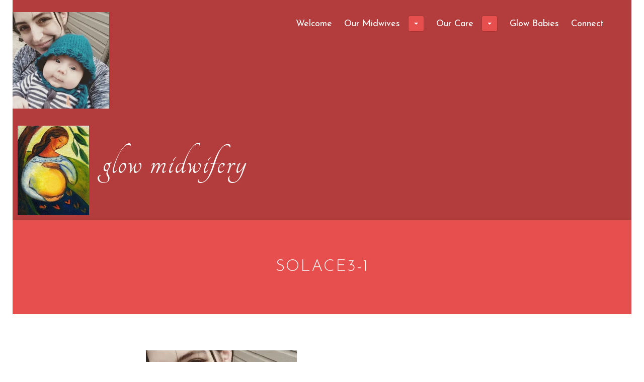

--- FILE ---
content_type: text/html; charset=UTF-8
request_url: https://www.glowmidwifery.com/welcome-glow-midwifery/solace3-1/
body_size: 5781
content:
<!DOCTYPE html>
<html lang="en-US">
<head>
<meta charset="UTF-8">
<meta name="viewport" content="width=device-width, initial-scale=1">
<link media="all" href="https://www.glowmidwifery.com/wp-content/cache/autoptimize/css/autoptimize_d8f567878e26ee15febd4ccf979583cf.css" rel="stylesheet"><title>Solace3-1 - glow midwifery</title>
<link rel="profile" href="http://gmpg.org/xfn/11">
<link rel="pingback" href="https://www.glowmidwifery.com/xmlrpc.php">

<meta name='robots' content='index, follow, max-image-preview:large, max-snippet:-1, max-video-preview:-1' />

	<!-- This site is optimized with the Yoast SEO plugin v24.5 - https://yoast.com/wordpress/plugins/seo/ -->
	<title>Solace3-1 - glow midwifery</title>
	<link rel="canonical" href="https://www.glowmidwifery.com/welcome-glow-midwifery/solace3-1/" />
	<script type="application/ld+json" class="yoast-schema-graph">{"@context":"https://schema.org","@graph":[{"@type":"WebPage","@id":"https://www.glowmidwifery.com/welcome-glow-midwifery/solace3-1/","url":"https://www.glowmidwifery.com/welcome-glow-midwifery/solace3-1/","name":"Solace3-1 - glow midwifery","isPartOf":{"@id":"https://www.glowmidwifery.com/#website"},"primaryImageOfPage":{"@id":"https://www.glowmidwifery.com/welcome-glow-midwifery/solace3-1/#primaryimage"},"image":{"@id":"https://www.glowmidwifery.com/welcome-glow-midwifery/solace3-1/#primaryimage"},"thumbnailUrl":"https://i0.wp.com/www.glowmidwifery.com/wp-content/uploads/2012/02/Solace3-1-1.jpg?fit=960%2C960&ssl=1","datePublished":"2017-10-02T03:54:33+00:00","dateModified":"2021-05-10T21:10:00+00:00","breadcrumb":{"@id":"https://www.glowmidwifery.com/welcome-glow-midwifery/solace3-1/#breadcrumb"},"inLanguage":"en-US","potentialAction":[{"@type":"ReadAction","target":["https://www.glowmidwifery.com/welcome-glow-midwifery/solace3-1/"]}]},{"@type":"ImageObject","inLanguage":"en-US","@id":"https://www.glowmidwifery.com/welcome-glow-midwifery/solace3-1/#primaryimage","url":"https://i0.wp.com/www.glowmidwifery.com/wp-content/uploads/2012/02/Solace3-1-1.jpg?fit=960%2C960&ssl=1","contentUrl":"https://i0.wp.com/www.glowmidwifery.com/wp-content/uploads/2012/02/Solace3-1-1.jpg?fit=960%2C960&ssl=1","width":960,"height":960,"caption":"Mother and child"},{"@type":"BreadcrumbList","@id":"https://www.glowmidwifery.com/welcome-glow-midwifery/solace3-1/#breadcrumb","itemListElement":[{"@type":"ListItem","position":1,"name":"Home","item":"https://www.glowmidwifery.com/"},{"@type":"ListItem","position":2,"name":"Solace3-1"}]},{"@type":"WebSite","@id":"https://www.glowmidwifery.com/#website","url":"https://www.glowmidwifery.com/","name":"glow midwifery","description":"great love opens the way","publisher":{"@id":"https://www.glowmidwifery.com/#organization"},"potentialAction":[{"@type":"SearchAction","target":{"@type":"EntryPoint","urlTemplate":"https://www.glowmidwifery.com/?s={search_term_string}"},"query-input":{"@type":"PropertyValueSpecification","valueRequired":true,"valueName":"search_term_string"}}],"inLanguage":"en-US"},{"@type":"Organization","@id":"https://www.glowmidwifery.com/#organization","name":"Glow Midwifery","url":"https://www.glowmidwifery.com/","logo":{"@type":"ImageObject","inLanguage":"en-US","@id":"https://www.glowmidwifery.com/#/schema/logo/image/","url":"https://www.glowmidwifery.com/wp-content/uploads/2017/09/glowLady.jpg","contentUrl":"https://www.glowmidwifery.com/wp-content/uploads/2017/09/glowLady.jpg","width":239,"height":300,"caption":"Glow Midwifery"},"image":{"@id":"https://www.glowmidwifery.com/#/schema/logo/image/"},"sameAs":["https://l.facebook.com/l.php?u=http://www.glowmidwifery.com/&amp;amp;amp;h=AT1VKcKMqBpnWAEXEjbL21XiSC1eAT0gDI9MRBCF4B6-3M_wZiDnPa2-Qm6id2KEpXvHAJlPTImae4tK6HERV3MUYjPwYhH2Xp5VtSCJmojOC7Nbkno1n6a5-ayBrkofHTc"]}]}</script>
	<!-- / Yoast SEO plugin. -->


<link rel='dns-prefetch' href='//stats.wp.com' />
<link rel='dns-prefetch' href='//fonts.googleapis.com' />
<link rel='dns-prefetch' href='//i0.wp.com' />
<link rel='dns-prefetch' href='//c0.wp.com' />
<link rel="alternate" type="application/rss+xml" title="glow midwifery &raquo; Feed" href="https://www.glowmidwifery.com/feed/" />
<link rel="alternate" type="application/rss+xml" title="glow midwifery &raquo; Comments Feed" href="https://www.glowmidwifery.com/comments/feed/" />
<script type="text/javascript">
/* <![CDATA[ */
window._wpemojiSettings = {"baseUrl":"https:\/\/s.w.org\/images\/core\/emoji\/15.0.3\/72x72\/","ext":".png","svgUrl":"https:\/\/s.w.org\/images\/core\/emoji\/15.0.3\/svg\/","svgExt":".svg","source":{"concatemoji":"https:\/\/www.glowmidwifery.com\/wp-includes\/js\/wp-emoji-release.min.js?ver=6.5.6"}};
/*! This file is auto-generated */
!function(i,n){var o,s,e;function c(e){try{var t={supportTests:e,timestamp:(new Date).valueOf()};sessionStorage.setItem(o,JSON.stringify(t))}catch(e){}}function p(e,t,n){e.clearRect(0,0,e.canvas.width,e.canvas.height),e.fillText(t,0,0);var t=new Uint32Array(e.getImageData(0,0,e.canvas.width,e.canvas.height).data),r=(e.clearRect(0,0,e.canvas.width,e.canvas.height),e.fillText(n,0,0),new Uint32Array(e.getImageData(0,0,e.canvas.width,e.canvas.height).data));return t.every(function(e,t){return e===r[t]})}function u(e,t,n){switch(t){case"flag":return n(e,"\ud83c\udff3\ufe0f\u200d\u26a7\ufe0f","\ud83c\udff3\ufe0f\u200b\u26a7\ufe0f")?!1:!n(e,"\ud83c\uddfa\ud83c\uddf3","\ud83c\uddfa\u200b\ud83c\uddf3")&&!n(e,"\ud83c\udff4\udb40\udc67\udb40\udc62\udb40\udc65\udb40\udc6e\udb40\udc67\udb40\udc7f","\ud83c\udff4\u200b\udb40\udc67\u200b\udb40\udc62\u200b\udb40\udc65\u200b\udb40\udc6e\u200b\udb40\udc67\u200b\udb40\udc7f");case"emoji":return!n(e,"\ud83d\udc26\u200d\u2b1b","\ud83d\udc26\u200b\u2b1b")}return!1}function f(e,t,n){var r="undefined"!=typeof WorkerGlobalScope&&self instanceof WorkerGlobalScope?new OffscreenCanvas(300,150):i.createElement("canvas"),a=r.getContext("2d",{willReadFrequently:!0}),o=(a.textBaseline="top",a.font="600 32px Arial",{});return e.forEach(function(e){o[e]=t(a,e,n)}),o}function t(e){var t=i.createElement("script");t.src=e,t.defer=!0,i.head.appendChild(t)}"undefined"!=typeof Promise&&(o="wpEmojiSettingsSupports",s=["flag","emoji"],n.supports={everything:!0,everythingExceptFlag:!0},e=new Promise(function(e){i.addEventListener("DOMContentLoaded",e,{once:!0})}),new Promise(function(t){var n=function(){try{var e=JSON.parse(sessionStorage.getItem(o));if("object"==typeof e&&"number"==typeof e.timestamp&&(new Date).valueOf()<e.timestamp+604800&&"object"==typeof e.supportTests)return e.supportTests}catch(e){}return null}();if(!n){if("undefined"!=typeof Worker&&"undefined"!=typeof OffscreenCanvas&&"undefined"!=typeof URL&&URL.createObjectURL&&"undefined"!=typeof Blob)try{var e="postMessage("+f.toString()+"("+[JSON.stringify(s),u.toString(),p.toString()].join(",")+"));",r=new Blob([e],{type:"text/javascript"}),a=new Worker(URL.createObjectURL(r),{name:"wpTestEmojiSupports"});return void(a.onmessage=function(e){c(n=e.data),a.terminate(),t(n)})}catch(e){}c(n=f(s,u,p))}t(n)}).then(function(e){for(var t in e)n.supports[t]=e[t],n.supports.everything=n.supports.everything&&n.supports[t],"flag"!==t&&(n.supports.everythingExceptFlag=n.supports.everythingExceptFlag&&n.supports[t]);n.supports.everythingExceptFlag=n.supports.everythingExceptFlag&&!n.supports.flag,n.DOMReady=!1,n.readyCallback=function(){n.DOMReady=!0}}).then(function(){return e}).then(function(){var e;n.supports.everything||(n.readyCallback(),(e=n.source||{}).concatemoji?t(e.concatemoji):e.wpemoji&&e.twemoji&&(t(e.twemoji),t(e.wpemoji)))}))}((window,document),window._wpemojiSettings);
/* ]]> */
</script>









<link rel='stylesheet' id='goran-noto-sans-css' href='https://fonts.googleapis.com/css?family=Noto+Sans%3A400%2C700%2C400italic%2C700italic&#038;subset=latin%2Clatin-ext' type='text/css' media='all' />
<link rel='stylesheet' id='goran-noto-serif-css' href='https://fonts.googleapis.com/css?family=Noto+Serif%3A400%2C700%2C400italic%2C700italic&#038;subset=latin%2Clatin-ext' type='text/css' media='all' />
<link rel='stylesheet' id='goran-droid-sans-mono-css' href='https://fonts.googleapis.com/css?family=Droid+Sans+Mono' type='text/css' media='all' />

<script type="text/javascript" src="https://www.glowmidwifery.com/wp-includes/js/jquery/jquery.min.js?ver=3.7.1" id="jquery-core-js"></script>

<link rel="https://api.w.org/" href="https://www.glowmidwifery.com/wp-json/" /><link rel="alternate" type="application/json" href="https://www.glowmidwifery.com/wp-json/wp/v2/media/3250" /><link rel="EditURI" type="application/rsd+xml" title="RSD" href="https://www.glowmidwifery.com/xmlrpc.php?rsd" />
<meta name="generator" content="WordPress 6.5.6" />
<link rel='shortlink' href='https://www.glowmidwifery.com/?p=3250' />
<link rel="alternate" type="application/json+oembed" href="https://www.glowmidwifery.com/wp-json/oembed/1.0/embed?url=https%3A%2F%2Fwww.glowmidwifery.com%2Fwelcome-glow-midwifery%2Fsolace3-1%2F" />
<link rel="alternate" type="text/xml+oembed" href="https://www.glowmidwifery.com/wp-json/oembed/1.0/embed?url=https%3A%2F%2Fwww.glowmidwifery.com%2Fwelcome-glow-midwifery%2Fsolace3-1%2F&#038;format=xml" />
	<link rel="preconnect" href="https://fonts.googleapis.com">
	<link rel="preconnect" href="https://fonts.gstatic.com">
	<link href='https://fonts.googleapis.com/css2?display=swap&family=Imprima&family=Tangerine&family=Josefin+Sans:wght@300;400' rel='stylesheet'>	
		
	<link rel="icon" href="https://i0.wp.com/www.glowmidwifery.com/wp-content/uploads/2016/05/cropped-izs0096541.jpg?fit=32%2C32&#038;ssl=1" sizes="32x32" />
<link rel="icon" href="https://i0.wp.com/www.glowmidwifery.com/wp-content/uploads/2016/05/cropped-izs0096541.jpg?fit=192%2C192&#038;ssl=1" sizes="192x192" />
<link rel="apple-touch-icon" href="https://i0.wp.com/www.glowmidwifery.com/wp-content/uploads/2016/05/cropped-izs0096541.jpg?fit=180%2C180&#038;ssl=1" />
<meta name="msapplication-TileImage" content="https://i0.wp.com/www.glowmidwifery.com/wp-content/uploads/2016/05/cropped-izs0096541.jpg?fit=270%2C270&#038;ssl=1" />
		
			
	

<!-- Global site tag (gtag.js) - Google Ads: 940108872 -->
<script async src="https://www.googletagmanager.com/gtag/js?id=AW-940108872"></script>
<script>
  window.dataLayer = window.dataLayer || [];
  function gtag(){dataLayer.push(arguments);}
  gtag('js', new Date());

  gtag('config', 'AW-940108872');
</script>


</head>

<body class="attachment attachment-template-default attachmentid-3250 attachment-jpeg custom-background has-footer-navigation navigation-default no-sidebar">
<div id="page" class="hfeed site">
	<a class="skip-link screen-reader-text" href="#content">Skip to content</a>

	<header id="masthead" class="site-header" role="banner">
		
		<div class="site-branding">
			<a href="https://www.glowmidwifery.com/" class="site-logo-link" rel="home" itemprop="url"><img width="192" height="192" src="https://i0.wp.com/www.glowmidwifery.com/wp-content/uploads/2012/02/Solace3-1-1.jpg?fit=192%2C192&amp;ssl=1" class="site-logo attachment-edin-logo" alt="" data-size="edin-logo" itemprop="logo" decoding="async" srcset="https://i0.wp.com/www.glowmidwifery.com/wp-content/uploads/2012/02/Solace3-1-1.jpg?w=960&amp;ssl=1 960w, https://i0.wp.com/www.glowmidwifery.com/wp-content/uploads/2012/02/Solace3-1-1.jpg?resize=150%2C150&amp;ssl=1 150w, https://i0.wp.com/www.glowmidwifery.com/wp-content/uploads/2012/02/Solace3-1-1.jpg?resize=300%2C300&amp;ssl=1 300w, https://i0.wp.com/www.glowmidwifery.com/wp-content/uploads/2012/02/Solace3-1-1.jpg?resize=768%2C768&amp;ssl=1 768w, https://i0.wp.com/www.glowmidwifery.com/wp-content/uploads/2012/02/Solace3-1-1.jpg?resize=314%2C314&amp;ssl=1 314w, https://i0.wp.com/www.glowmidwifery.com/wp-content/uploads/2012/02/Solace3-1-1.jpg?resize=96%2C96&amp;ssl=1 96w, https://i0.wp.com/www.glowmidwifery.com/wp-content/uploads/2012/02/Solace3-1-1.jpg?resize=772%2C772&amp;ssl=1 772w, https://i0.wp.com/www.glowmidwifery.com/wp-content/uploads/2012/02/Solace3-1-1.jpg?resize=192%2C192&amp;ssl=1 192w" sizes="(max-width: 192px) 100vw, 192px" /></a>			<h1 class="site-title clear">
				<a href="https://www.glowmidwifery.com/" rel="home">
					<img class="glow-header-logo" src="/wp-content/themes/goran-glow/assets/glowLady.jpg" alt="glow-logo" title="glowmidwifery.com">
					<span class="glow-header-text">glow midwifery</span>
				</a>
			</h1>
			<h2 class="site-description">great love opens the way</h2>
		</div><!-- .site-branding -->

					<nav id="site-navigation" class="main-navigation" role="navigation">
				<button class="menu-toggle">Menu</button>
				<div class="menu-primary"><ul id="menu-main-menu" class="clear"><li id="menu-item-2315" class="menu-item menu-item-type-custom menu-item-object-custom menu-item-home menu-item-2315"><a href="http://www.glowmidwifery.com">Welcome</a></li>
<li id="menu-item-2316" class="menu-item menu-item-type-post_type menu-item-object-page menu-item-has-children menu-item-2316"><a href="https://www.glowmidwifery.com/glow-midwives/">Our Midwives</a>
<ul class="sub-menu">
	<li id="menu-item-2596" class="menu-item menu-item-type-post_type menu-item-object-page menu-item-2596"><a href="https://www.glowmidwifery.com/glow-midwives/">Glow Midwives</a></li>
	<li id="menu-item-2319" class="menu-item menu-item-type-post_type menu-item-object-page menu-item-2319"><a href="https://www.glowmidwifery.com/glow-midwives/home-birth-testimonials/">Testimonials</a></li>
</ul>
</li>
<li id="menu-item-2322" class="menu-item menu-item-type-post_type menu-item-object-page menu-item-has-children menu-item-2322"><a href="https://www.glowmidwifery.com/our-care/">Our Care</a>
<ul class="sub-menu">
	<li id="menu-item-2597" class="menu-item menu-item-type-post_type menu-item-object-page menu-item-2597"><a href="https://www.glowmidwifery.com/our-care/">Our Care</a></li>
	<li id="menu-item-2318" class="menu-item menu-item-type-post_type menu-item-object-page menu-item-2318"><a href="https://www.glowmidwifery.com/our-care/home-birth-prenatal-care/">Prenatal Care</a></li>
	<li id="menu-item-2317" class="menu-item menu-item-type-post_type menu-item-object-page menu-item-2317"><a href="https://www.glowmidwifery.com/our-care/home-birth/">Home Birth</a></li>
	<li id="menu-item-2321" class="menu-item menu-item-type-post_type menu-item-object-page menu-item-2321"><a href="https://www.glowmidwifery.com/our-care/documents/">Documents</a></li>
	<li id="menu-item-2320" class="menu-item menu-item-type-post_type menu-item-object-page menu-item-2320"><a href="https://www.glowmidwifery.com/our-care/home-birth-resources/">Resources</a></li>
</ul>
</li>
<li id="menu-item-2594" class="menu-item menu-item-type-post_type menu-item-object-page menu-item-2594"><a href="https://www.glowmidwifery.com/glow-babies/">Glow Babies</a></li>
<li id="menu-item-2323" class="menu-item menu-item-type-post_type menu-item-object-page menu-item-2323"><a href="https://www.glowmidwifery.com/connect/">Connect</a></li>
</ul></div>			</nav><!-- #site-navigation -->
			</header><!-- #masthead -->

	<div id="content" class="site-content">

	
		
<div class="hero without-featured-image">
	
		<div class="hero-wrapper"><h1 class="page-title">Solace3-1</h1></div>
	</div><!-- .hero -->


	
	
	<div class="content-wrapper clear">

		<div id="primary" class="content-area">
			<main id="main" class="site-main" role="main">

				
					<span>
<article id="post-3250" class="post-3250 attachment type-attachment status-inherit hentry">
	<div class="entry-content">
		<p class="attachment"><a href="https://i0.wp.com/www.glowmidwifery.com/wp-content/uploads/2012/02/Solace3-1-1.jpg?ssl=1"><img fetchpriority="high" decoding="async" width="300" height="300" src="https://i0.wp.com/www.glowmidwifery.com/wp-content/uploads/2012/02/Solace3-1-1.jpg?fit=300%2C300&amp;ssl=1" class="attachment-medium size-medium" alt="Mother and child" srcset="https://i0.wp.com/www.glowmidwifery.com/wp-content/uploads/2012/02/Solace3-1-1.jpg?w=960&amp;ssl=1 960w, https://i0.wp.com/www.glowmidwifery.com/wp-content/uploads/2012/02/Solace3-1-1.jpg?resize=150%2C150&amp;ssl=1 150w, https://i0.wp.com/www.glowmidwifery.com/wp-content/uploads/2012/02/Solace3-1-1.jpg?resize=300%2C300&amp;ssl=1 300w, https://i0.wp.com/www.glowmidwifery.com/wp-content/uploads/2012/02/Solace3-1-1.jpg?resize=768%2C768&amp;ssl=1 768w, https://i0.wp.com/www.glowmidwifery.com/wp-content/uploads/2012/02/Solace3-1-1.jpg?resize=314%2C314&amp;ssl=1 314w, https://i0.wp.com/www.glowmidwifery.com/wp-content/uploads/2012/02/Solace3-1-1.jpg?resize=96%2C96&amp;ssl=1 96w, https://i0.wp.com/www.glowmidwifery.com/wp-content/uploads/2012/02/Solace3-1-1.jpg?resize=772%2C772&amp;ssl=1 772w, https://i0.wp.com/www.glowmidwifery.com/wp-content/uploads/2012/02/Solace3-1-1.jpg?resize=192%2C192&amp;ssl=1 192w" sizes="(max-width: 300px) 100vw, 300px" /></a></p>
	</div><!-- .entry-content -->

		
</article><!-- #post-## -->


		</span>

					
				
			</main><!-- #main -->
		</div><!-- #primary -->


	
</div><!-- .content-wrapper -->

	</div><!-- #content -->


	

	<footer id="colophon" class="site-footer" role="contentinfo">
					<nav class="footer-navigation" role="navigation">
				<div class="menu-main-menu-container"><ul id="menu-main-menu-1" class="clear"><li class="menu-item menu-item-type-custom menu-item-object-custom menu-item-home menu-item-2315"><a href="http://www.glowmidwifery.com">Welcome</a></li>
<li class="menu-item menu-item-type-post_type menu-item-object-page menu-item-2316"><a href="https://www.glowmidwifery.com/glow-midwives/">Our Midwives</a></li>
<li class="menu-item menu-item-type-post_type menu-item-object-page menu-item-2322"><a href="https://www.glowmidwifery.com/our-care/">Our Care</a></li>
<li class="menu-item menu-item-type-post_type menu-item-object-page menu-item-2594"><a href="https://www.glowmidwifery.com/glow-babies/">Glow Babies</a></li>
<li class="menu-item menu-item-type-post_type menu-item-object-page menu-item-2323"><a href="https://www.glowmidwifery.com/connect/">Connect</a></li>
</ul></div>			</nav><!-- .footer-navigation -->
				<div class="site-info">
			© glowmidwifery.com<br>
			<div class="fbbtn">
				<div class="fb-like" data-href="https://www.facebook.com/GlowMidwifery/" data-layout="button" data-action="like" data-show-faces="false" data-share="true"></div>
			</div>
		</div><!-- .site-info -->
	</footer><!-- #colophon -->
</div><!-- #page -->

<link rel='stylesheet' id='so-css-edin-css' href='https://www.glowmidwifery.com/wp-content/cache/autoptimize/css/autoptimize_single_3c6ade55d3d924dd7bc080cc824f9f58.css?ver=1620712894' type='text/css' media='all' />


<script type="text/javascript" id="wp-api-ccf-js-extra">
/* <![CDATA[ */
var WP_API_Settings = {"root":"https:\/\/www.glowmidwifery.com\/wp-json\/","nonce":"cde620ff5f"};
/* ]]> */
</script>




<script type="text/javascript" src="https://stats.wp.com/e-202547.js" id="jetpack-stats-js" data-wp-strategy="defer"></script>
<script type="text/javascript" id="jetpack-stats-js-after">
/* <![CDATA[ */
_stq = window._stq || [];
_stq.push([ "view", JSON.parse("{\"v\":\"ext\",\"blog\":\"173877462\",\"post\":\"3250\",\"tz\":\"-8\",\"srv\":\"www.glowmidwifery.com\",\"j\":\"1:14.0\"}") ]);
_stq.push([ "clickTrackerInit", "173877462", "3250" ]);
/* ]]> */
</script>
<script>(function(d, s, id) {
  var js, fjs = d.getElementsByTagName(s)[0];
  if (d.getElementById(id)) return;
  js = d.createElement(s); js.id = id;
  js.src = "//connect.facebook.net/en_US/sdk.js#xfbml=1&version=v2.6";
  fjs.parentNode.insertBefore(js, fjs);
}(document, 'script', 'facebook-jssdk'));
</script>
<script>
  window.addEventListener('load',function(){
    var timer = setInterval(function(){
      if(jQuery('.ccf-form-complete:contains("Thank you for sending us")').is(':visible')){
        gtag('event', 'conversion', {'send_to': 'AW-940108872/1uRXCIe_npYBEMjYo8AD'});
        clearInterval(timer);
      }
    },700);
  })
</script>
<script defer src="https://www.glowmidwifery.com/wp-content/cache/autoptimize/js/autoptimize_f331798626f94331136ef6d40a77bf6e.js"></script></body>
</html>

--- FILE ---
content_type: text/css
request_url: https://www.glowmidwifery.com/wp-content/cache/autoptimize/css/autoptimize_single_3c6ade55d3d924dd7bc080cc824f9f58.css?ver=1620712894
body_size: 344
content:
.clearfix{overflow:auto;zoom:1}.site-title{text-align:center}.site-title a{font-weight:400}@media(max-width:1353px){.site-title{font-size:60px}}.hero .page-title{text-transform:uppercase;font-weight:300;font-family:josefin sans;font-size:2em}.hero-image .hero{background-color:#fff}.grid-wrap{padding:0;width:100%}.four-grid{float:left;width:25%;padding:0 5px;text-align:center}@media(max-width:1019px){.four-grid{float:left;width:50%;padding:0 5px;text-align:center}}@media(max-width:767px){.four-grid{float:none;width:100%;padding:0}}.field-input{margin:5px}.hero-image .hero,.hero.with-featured-image{min-height:265px}#menu-main-menu-1.clear{font-family:Josefin sans;text-transform:capitalize}.hentry .slideshow-slide img .featured-page .entry-title{text-transform:uppercase;font-family:josefin sans;font-size:1em}hr{background-color:#000}ul{list-style-position:outside}li{font-family:Imprima}.content-area .field-type-recaptcha{max-width:100%;overflow:hidden}.main-navigation li{font-family:'Josefin Sans';text-transform:none;font-size:18px;margin-right:19px}.ngg-slideshow{height:auto}.image-placeholder{width:60% !important}